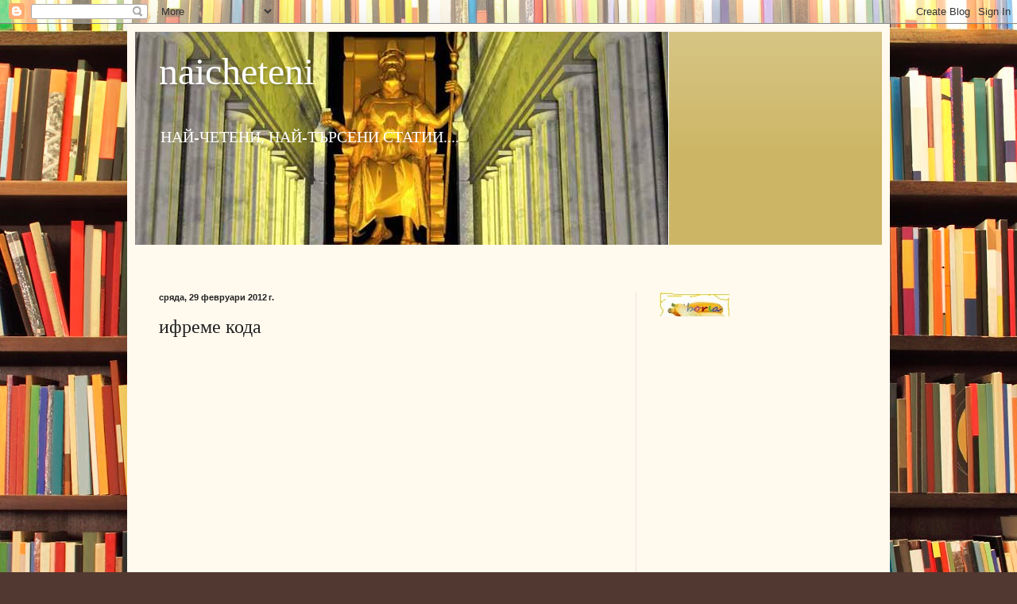

--- FILE ---
content_type: text/html; charset=utf-8
request_url: https://accounts.google.com/o/oauth2/postmessageRelay?parent=https%3A%2F%2Fnaicheteni.blogspot.com&jsh=m%3B%2F_%2Fscs%2Fabc-static%2F_%2Fjs%2Fk%3Dgapi.lb.en.2kN9-TZiXrM.O%2Fd%3D1%2Frs%3DAHpOoo_B4hu0FeWRuWHfxnZ3V0WubwN7Qw%2Fm%3D__features__
body_size: 162
content:
<!DOCTYPE html><html><head><title></title><meta http-equiv="content-type" content="text/html; charset=utf-8"><meta http-equiv="X-UA-Compatible" content="IE=edge"><meta name="viewport" content="width=device-width, initial-scale=1, minimum-scale=1, maximum-scale=1, user-scalable=0"><script src='https://ssl.gstatic.com/accounts/o/2580342461-postmessagerelay.js' nonce="ZjIMZtjuCLypXchXxDEE1A"></script></head><body><script type="text/javascript" src="https://apis.google.com/js/rpc:shindig_random.js?onload=init" nonce="ZjIMZtjuCLypXchXxDEE1A"></script></body></html>

--- FILE ---
content_type: text/html; charset=utf-8
request_url: https://www.google.com/recaptcha/api2/aframe
body_size: 267
content:
<!DOCTYPE HTML><html><head><meta http-equiv="content-type" content="text/html; charset=UTF-8"></head><body><script nonce="frHtJfoMfpQCkQuOz2xt1Q">/** Anti-fraud and anti-abuse applications only. See google.com/recaptcha */ try{var clients={'sodar':'https://pagead2.googlesyndication.com/pagead/sodar?'};window.addEventListener("message",function(a){try{if(a.source===window.parent){var b=JSON.parse(a.data);var c=clients[b['id']];if(c){var d=document.createElement('img');d.src=c+b['params']+'&rc='+(localStorage.getItem("rc::a")?sessionStorage.getItem("rc::b"):"");window.document.body.appendChild(d);sessionStorage.setItem("rc::e",parseInt(sessionStorage.getItem("rc::e")||0)+1);localStorage.setItem("rc::h",'1769798604073');}}}catch(b){}});window.parent.postMessage("_grecaptcha_ready", "*");}catch(b){}</script></body></html>

--- FILE ---
content_type: text/javascript; charset=UTF-8
request_url: https://naicheteni.blogspot.com/2012/02/blog-post_68.html?action=getFeed&widgetId=Feed4&widgetType=Feed&responseType=js&xssi_token=AOuZoY5JlH7dGbByjZooBOFc0C3JjK7hcg%3A1769798600518
body_size: 197
content:
try {
_WidgetManager._HandleControllerResult('Feed4', 'getFeed',{'status': 'ok', 'feed': {'entries': [{'title': '\u041f\u0438\u043b\u0435\u0448\u043a\u043e \u0441 \u0430\u0440\u043f\u0430 \u0444\u0438\u0434\u0435/\u0432\u0438\u0434 \u0433\u0440\u044a\u0446\u043a\u0438 \u043c\u0430\u043a\u0430\u0440\u043e\u043d\u0438/.', 'link': 'https://izbranimandji.blogspot.com/2019/09/blog-post.html', 'publishedDate': '2019-09-03T12:05:00.000-07:00', 'author': 'Unknown'}, {'title': '\u041a\u0430\u043a\u0432\u043e \u0434\u0430 \u0441\u0433\u043e\u0442\u0432\u0438\u043c \u043d\u0430\u0431\u044a\u0440\u0437\u043e?', 'link': 'https://izbranimandji.blogspot.com/2019/07/blog-post_22.html', 'publishedDate': '2019-07-22T13:23:00.000-07:00', 'author': 'Unknown'}, {'title': '\u041f\u044a\u043b\u043d\u0435\u043d\u0438 \u043a\u0430\u043c\u0431\u0438\u0447\u043a\u0438 \u0441 \u044f\u0439\u0446\u0430 \u0438 \u0441\u0438\u0440\u0435\u043d\u0435!', 'link': 'https://izbranimandji.blogspot.com/2019/07/blog-post_17.html', 'publishedDate': '2019-07-17T13:41:00.000-07:00', 'author': 'Unknown'}, {'title': '\u041f\u0435\u0447\u0435\u043d\u043e \u0431\u0443\u0442\u0447\u0435 \u0441\u044a\u0441 \u0441\u0430\u043b\u0430\u0442\u0430 \u0438 \u043f\u044a\u0440\u0436\u0435\u043d\u0438 \u043a\u0430\u0440\u0442\u043e\u0444\u043a\u0438!', 'link': 'https://izbranimandji.blogspot.com/2019/06/blog-post_19.html', 'publishedDate': '2019-06-19T01:50:00.000-07:00', 'author': 'Unknown'}, {'title': '\u041f\u0438\u043b\u0435\u0448\u043a\u043e, \u0442\u0438\u043a\u0432\u0438\u0447\u043a\u0438 \u0438 \u043a\u0430\u0440\u0442\u043e\u0444\u043a\u0438 \u0432 \u0442\u043e\u0440\u0431\u0438\u0447\u043a\u0430~', 'link': 'https://izbranimandji.blogspot.com/2019/06/blog-post_14.html', 'publishedDate': '2019-06-14T01:52:00.000-07:00', 'author': 'Unknown'}], 'title': 'izbranimandji'}});
} catch (e) {
  if (typeof log != 'undefined') {
    log('HandleControllerResult failed: ' + e);
  }
}


--- FILE ---
content_type: text/javascript; charset=UTF-8
request_url: https://naicheteni.blogspot.com/2012/02/blog-post_68.html?action=getFeed&widgetId=Feed3&widgetType=Feed&responseType=js&xssi_token=AOuZoY5JlH7dGbByjZooBOFc0C3JjK7hcg%3A1769798600518
body_size: 149
content:
try {
_WidgetManager._HandleControllerResult('Feed3', 'getFeed',{'status': 'ok', 'feed': {'entries': [{'title': '\u041f\u043e\u0447\u0442\u0438 \u043d\u0435\u0438\u0437\u0432\u0435\u0441\u0442\u043d\u0438, \u0433\u043e\u0440\u0435\u0449\u0438 \u0441\u043d\u0438\u043c\u043a\u0438 \u043d\u0430 \u041c\u0435\u0440\u0438\u043b\u0438\u043d \u041c\u043e\u043d\u0440\u043e!', 'link': 'http://bacilinakokili.blogspot.com/2015/10/blog-post.html', 'publishedDate': '2015-10-04T05:59:00.000-07:00', 'author': 'Unknown'}, {'title': '\u041f\u0430\u043c\u0435\u043b\u0430 \u0410\u043d\u0434\u0435\u0440\u0441\u0435\u043d, \u0432\u0441\u0435 \u0442\u0430\u043a\u0430 s\u0435\u043asy \u0438 \u0432\u044a\u043b\u043d\u0443\u0432\u0430\u0449\u0430', 'link': 'http://bacilinakokili.blogspot.com/2015/09/ssy.html', 'publishedDate': '2015-09-23T21:41:00.000-07:00', 'author': 'Unknown'}, {'title': '\u041c\u043e\u043c\u0438\u0447\u0435\u0442\u0430 \u043e\u0442 Femen \u0431\u0438\u0442\u0438.....', 'link': 'http://bacilinakokili.blogspot.com/2015/09/femen.html', 'publishedDate': '2015-09-15T05:12:00.000-07:00', 'author': 'Unknown'}, {'title': '\u041d\u043e\u0432\u043e\u0442\u043e \u0433\u0430\u0434\u0436\u0435 \u043d\u0430 \u041a\u0440\u0438\u0441\u0442\u0438\u044f\u043d\u043e \u0420\u043e\u043d\u0430\u043b\u0434\u043e!', 'link': 'http://bacilinakokili.blogspot.com/2015/08/blog-post.html', 'publishedDate': '2015-08-16T04:51:00.000-07:00', 'author': 'Unknown'}, {'title': '\u0418\u0432\u0430\u043d \u043e\u0442 \u0413\u0440\u0430\u0434\u0438\u043d\u0430 \u0438\u0433\u0440\u0430\u0435 \u043a\u044e\u0447\u0435\u043a \u043d\u0430 \u043a\u043e\u043c\u0438\u043d\u0430 \u043d\u0430 \u0434\u0432\u0435 \u0440\u0430\u043a\u0438\u0438......', 'link': 'http://bacilinakokili.blogspot.com/2015/03/blog-post.html', 'publishedDate': '2015-03-27T08:12:00.000-07:00', 'author': 'Unknown'}], 'title': 'bacilinakokili'}});
} catch (e) {
  if (typeof log != 'undefined') {
    log('HandleControllerResult failed: ' + e);
  }
}


--- FILE ---
content_type: text/javascript; charset=UTF-8
request_url: https://naicheteni.blogspot.com/2012/02/blog-post_68.html?action=getFeed&widgetId=Feed1&widgetType=Feed&responseType=js&xssi_token=AOuZoY5JlH7dGbByjZooBOFc0C3JjK7hcg%3A1769798600518
body_size: 245
content:
try {
_WidgetManager._HandleControllerResult('Feed1', 'getFeed',{'status': 'ok', 'feed': {'entries': [{'title': '\u041a\u0430\u043a \u0434\u0430 \u0441\u0438 \u043e\u0431\u0443\u0435\u043c \u043b\u0435\u0441\u043d\u043e \u0447\u043e\u0440\u0430\u043f\u0438\u0442\u0435 - \u0438\u043d\u043e\u0432\u0430\u0446\u0438\u044f....', 'link': 'http://smeshnoto.blogspot.com/2015/01/blog-post.html', 'publishedDate': '2015-01-07T10:39:00.000-08:00', 'author': 'In'}, {'title': '\u0410\u0445, \u0447\u0435 \u0445\u043b\u044a\u0437\u0433\u0430\u0432\u043e \u0436\u0438\u0432\u043e\u0442\u043d\u043e...', 'link': 'http://smeshnoto.blogspot.com/2015/01/blog-post_34.html', 'publishedDate': '2015-01-07T10:46:00.000-08:00', 'author': 'In'}, {'title': '\u041b\u0443\u0434, \u043b\u0443\u0434 \u043a\u044a\u0441\u043c\u0435\u0442!', 'link': 'http://smeshnoto.blogspot.com/2015/01/blog-post_7.html', 'publishedDate': '2015-01-07T10:43:00.000-08:00', 'author': 'In'}, {'title': '\u0418\u0437\u043e\u0431\u0440\u0435\u0442\u0435\u043d\u0438\u0435 \u0432 \u043f\u043e\u043c\u043e\u0449 \u043d\u0430 \u0447\u043e\u0432\u0435\u043a\u0430......', 'link': 'http://smeshnoto.blogspot.com/2014/10/blog-post_29.html', 'publishedDate': '2014-10-29T01:28:00.000-07:00', 'author': 'In'}, {'title': '\u0417\u0430\u043f\u043b\u0430\u0445\u0430 \u043d\u0430 \u043f\u044a\u0442\u044f.....', 'link': 'http://smeshnoto.blogspot.com/2014/10/blog-post.html', 'publishedDate': '2014-10-29T01:25:00.000-07:00', 'author': 'In'}], 'title': 'ZABAVNI KARTINKI I GIFCHETA'}});
} catch (e) {
  if (typeof log != 'undefined') {
    log('HandleControllerResult failed: ' + e);
  }
}


--- FILE ---
content_type: text/javascript; charset=UTF-8
request_url: https://naicheteni.blogspot.com/2012/02/blog-post_68.html?action=getFeed&widgetId=Feed2&widgetType=Feed&responseType=js&xssi_token=AOuZoY5JlH7dGbByjZooBOFc0C3JjK7hcg%3A1769798600518
body_size: 135
content:
try {
_WidgetManager._HandleControllerResult('Feed2', 'getFeed',{'status': 'ok', 'feed': {'entries': [{'title': '\u0425\u0420\u0418\u0421\u0422\u041e\u0421 \u0412\u041e\u0421\u041a\u0420\u0415\u0421\u0415!', 'link': 'http://krasivasi.blogspot.com/2019/04/blog-post_28.html', 'publishedDate': '2019-04-28T12:18:00.000-07:00', 'author': 'Unknown'}, {'title': '\u0417\u0430\u0440\u0435\u0434\u0438 \u0441\u0435!', 'link': 'http://krasivasi.blogspot.com/2019/04/blog-post.html', 'publishedDate': '2019-04-07T04:23:00.000-07:00', 'author': 'Unknown'}, {'title': '\u041c\u0430\u0441\u043a\u0430 \u0437\u0430 \u043b\u0438\u0446\u0435 \u0437\u0430 \u043d\u0430\u0434 45 \u0433\u043e\u0434\u0438\u043d\u0438!', 'link': 'http://krasivasi.blogspot.com/2019/03/45.html', 'publishedDate': '2019-03-23T10:40:00.000-07:00', 'author': 'Unknown'}, {'title': '\u041d\u0430\u0439-\u0441\u043f\u043e\u043b\u0443\u0447\u043b\u0438\u0432\u0438\u044f\u0442 \u043a\u0435\u043a\u0441!', 'link': 'http://krasivasi.blogspot.com/2019/02/blog-post.html', 'publishedDate': '2019-02-28T13:07:00.000-08:00', 'author': 'Unknown'}, {'title': '\u0414\u0435\u0442\u043e\u043a\u0441\u0438\u043a\u0438\u0440\u0430\u0439 \u0442\u044f\u043b\u043e\u0442\u043e \u0441\u0438 \u0437\u0430 3 \u0434\u043d\u0438!', 'link': 'http://krasivasi.blogspot.com/2018/06/3.html', 'publishedDate': '2018-06-27T02:42:00.000-07:00', 'author': 'Unknown'}], 'title': 'krasivasi'}});
} catch (e) {
  if (typeof log != 'undefined') {
    log('HandleControllerResult failed: ' + e);
  }
}
